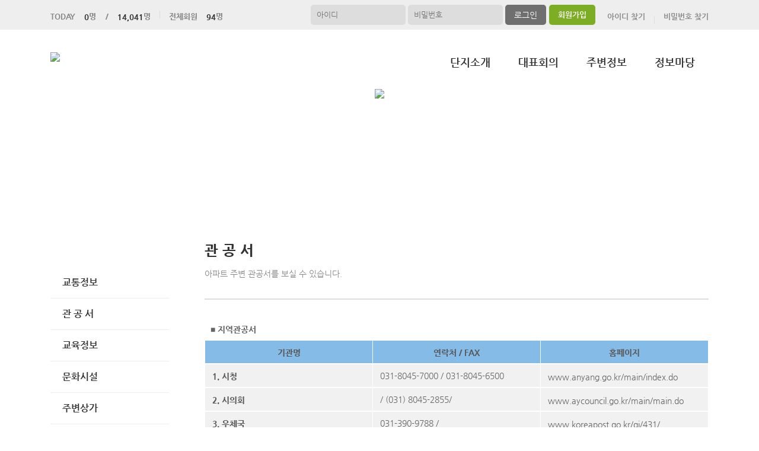

--- FILE ---
content_type: text/html; charset=UTF-8
request_url: https://bisanparkdream.com/surroundingInfo/page.apt?codeSeq=67
body_size: 31939
content:
<!DOCTYPE html>
<html>
<head>
        <title>비산화성파크드림</title>
<link rel="SHORTCUT ICON" href="/attachFile/Organization/20191219_BSZGRP5VPG.jpg" />
<link rel="canonical" href="https://bisanparkdream.com/" />    

<meta http-equiv="Content-Type" content="text/html; charset=utf-8">
<meta name="apple-mobile-web-app-title" content="아파트홈페이지">
<meta name="robots" content="index,follow"/>
<meta name="description" content="아파트앱,아파트홈페이지,관리비조회,전자투표,주차관제,입주예약,커뮤니티,아파트스토리">
<meta name="keyword" content="비산화성파크드림,  아파트 앱, 아파트 홈페이지">
<meta name="author" content="아파트스토리" />

<meta property='og:type' content="website">
<meta property="og:title" content="비산화성파크드림">
<meta property="og:url" content="https://bisanparkdream.com/">
<meta property="og:image" content="/images/login/og/_og_image.jpg">
<meta property="og:description" content="아파트앱,아파트홈페이지,관리비조회,전자투표,주차관제,입주예약,커뮤니티,아파트스토리">

<meta name="twitter:card" content="summary">
<meta name="twitter:title" content="비산화성파크드림">
<meta name="twitter:url" content="https://bisanparkdream.com/">
<meta name="twitter:image" content="/images/login/og/_og_image.jpg">
<meta name="twitter:description" content="아파트앱,아파트홈페이지,관리비조회,전자투표,주차관제,입주예약,커뮤니티,아파트스토리">
    <link rel="stylesheet" href="https://resource.aptstory.com/framework/bootstrap/apt-theme.css">
    <link rel="stylesheet" href="https://resource.aptstory.com/framework/bootstrap-icons/bootstrap-icons.css">
<link rel="stylesheet" href="https://resource.aptstory.com/plugin/swiper/swiper-bundle.min.css">
<link rel="stylesheet" href="/css/common_style.css?211124">
<link type="text/css" href="/css/ui-lightness/jquery-ui-1.8.16.custom.css" rel="stylesheet"><link rel="stylesheet" type="text/css" href="/css/common_G.css" />
<link rel="stylesheet" type="text/css" href="/css/sub_v2_G.css" />
<link rel="stylesheet" type="text/css" href="/css/gnb/gnb-g.css" />

<script type="text/javascript" src="/js/jquery/jquery-1.9.1.min.js"></script>
<script type="text/javascript" src="https://resource.aptstory.com/framework/bootstrap/js/bootstrap.bundle.min.js?4.6.0"></script>
<!--<script type="text/javascript" src="https://resource.aptstory.com/plugin/swiper/swiper-bundle.min.js"></script>-->
<!-- <script type="text/javascript" src="https://resource.aptstory.com/js/jquery.slim.min.js"></script> -->

<!--<script type="text/javascript" src="/js/jquery-1.8.0.min.js"></script>-->
<script type="text/javascript" src="/js/jquery-1.7.2.min.js"></script>
<script type="text/javascript" src="/js/jquery-ui-1.8.17.custom.min.js"></script>
<script type="text/javascript" src="/js/tabcontent.js"></script>
<script type="text/javascript"  src="/js/common.js"></script>
<script type="text/javascript" src="/js/_js_flashLoad.js"></script>

<script type="text/javascript">
    function bluring(){
        if(event.srcElement.tagName == "A"||event.srcElement.tagName == "IMG") {document.body.focus(); }
    }
    document.onfocusin=bluring;
</script>

<script type="text/javascript">
    $(document).ready(function(){
        $('.gnb').hover(
            function(){
                $('.gnb .dept1 div ul').stop().slideDown(300);
                $('.gnbMenu_bg').stop().slideDown(300);

            },
            function(){
                $('.gnb .dept1 div ul').slideUp(200);
                $('.gnbMenu_bg').slideUp(200);
            }
        )

        $('.gnb-N2').hover(
            function(){
                $('.gnb-N2 .dept1-N2 div ul').stop().slideDown(300);
                $('.gnbMenu_bg').stop().slideDown(300);

            },
            function(){
                $('.gnb-N2 .dept1-N2 div ul').slideUp(200);
                $('.gnbMenu_bg').slideUp(200);
            }
        )
    })
</script>

<script type="text/javascript">
    var jsMobileURL = window.location.hostname;
    function zeroweb_SetCookie(cKey, cValue)
    {
        //alert('set')
        var expireminute = 30; //분단위....
        var exdate = new Date();
        exdate.setMinutes(exdate.getMinutes()+expireminute);
        document.cookie = cKey +  "=" + escape(cValue) + ";expires="+exdate.toUTCString();
    }
    function zeroweb_GetCookie(cKey) {
        //alert('Get')
        var allcookies = document.cookie;
        var cookies = allcookies.split("; ");
        for (var i = 0; i < cookies.length; i++)
        {
            var keyValues = cookies[i].split("=");
            if (keyValues[0] == cKey) {
                return unescape(keyValues[1]);
            }
        }
        return "";
    }

    var UserAgent = navigator.userAgent;
    if (UserAgent.match(/iPhone|iPod|Android|Windows CE|BlackBerry|Symbian|Windows Phone|webOS|Opera Mini|Opera Mobi|POLARIS|IEMobile|lgtelecom|nokia|SonyEricsson/i) != null || UserAgent.match(/LG|SAMSUNG|Samsung/) != null)
    {
      if (!zeroweb_GetCookie("zeroweb_is_mobile"))
      {
          if( String(window.location).match(/aptStoryMobile/) )
          {
              //alert('22');
              zeroweb_SetCookie("zeroweb_is_mobile", true);
          }
          else
          {     jsMobileURL=jsMobileURL.replace('www.', '');
             // console.log(jsMobileURL);
              alert('모바일 홈페이지로 이동합니다.');
              parent.location.replace("https://m." + jsMobileURL);
          }
      }
    }

</script>
<script type="text/javascript">

    function mainLinkMoveUrlFree(category_, bSeq_, codeSeq_){
        window.location.href = category_ + "page.apt?codeSeq=" + codeSeq_ + "&bSeq=" + bSeq_+"&do=view" ;
    }

    function openPollPop(bseq_){
        window.open("/common/poll.php?mode=INS&bseq=" + bseq_, "poll", "width=720px, height=420px, resizeable=no, scrollbars=yes, left=200, top=300, menubar=no, toolbar=no");
    }

    // 최근게시물 ( 현재 사용 안함 )
    function linkMoveUrl(_recentFolder, _bseq, _menuCode,  _isSecret,  _WriterID, _ssUSERID, _ssUSERAUTH){
        alert('로그인 후 이용가능합니다.');    }
</script>
</head>
<body>
<div id="wrap">
    <script type="text/javascript">
    var gAptInfoID = "FD0477";
    var isLoginIng = false;
    function chkForm(is_submit){
        // 로그인버튼 중복클릭 방지
        if (isLoginIng) {
            return false;
        }
        isLoginIng = true;

        if(typeof(is_submit) == "undefined") is_submit = false;

        if($("#tbID").val() == ""){
            alert("아이디를 입력해주세요.");
            return false;
        }	
        if($("#tbPWD").val() == ""){
            alert("패스워드를 입력해주세요.");
            return false;
        }

        setTimeout(function () {
            isLoginIng = false;
        }, 3000)

        $("#loginForm").attr("action", "/comExec/procLogin.php");		
        $("#loginForm").attr("method", "post");

        if(is_submit) {
            $("#loginForm").submit();
        }
        else {
            return true;
        }
    }
</script>
<style type="text/css">
    .input_blur   {background: #fff url("/images/login/Main_new/id_bg.gif") 10px 7px no-repeat; height:16px; width:450px;}
    .input_focus   { background: #fff ; color: #000;height:16px;width:450px}
    .input_blur2   {background: #fff url("/images/login/Main_new/pw_bg.gif") 10px 7px no-repeat; height:16px; width:450px;}
    .input_focus2   { background: #fff ; color: #000;height:16px;width:450px}
</style>

<div class="top_func_wrap">
    <div class="top_func">
        <ul class="counting">
            <li><span>TODAY<b>0</b>명&nbsp;&nbsp;&nbsp;&nbsp;/<b>14,041</b>명</span></li>
            <li><span>전체회원<b>94</b>명</span></li>
        </ul>
        <div class="login_area">
                        <form name="loginForm" id="loginForm" onsubmit="return chkForm()" >
            <div class="off" >
                <div class="find_login">
                    <a href="/member/agreement.apt" class="lo1">회원가입</a>
                    <a href="/member/findIDPWD.apt?find=id" class="lo2">아이디 찾기</a>
                    <a href="/member/findIDPWD.apt?find=pw" class="lo3">비밀번호 찾기</a>
                </div>
                <div class="func_login">
                    <input type="text" id="tbID" name="tbID"  class='id_area input_blur'   value="" placeholder="아이디" onFocus="this.className='input_focus'" onBlur="if ( this.value == '' ) { this.className='input_blur' }" />
                    <input type="password" class="tbPWD input_blur2" id="tbPWD" name="tbPWD" placeholder="비밀번호" onFocus="this.className='input_focus2'" onBlur="if ( this.value == '' ) { this.className='input_blur2' }"  />
                    <a href="javascript:submit()" class="btn_login">
                        <input type="submit" value="로그인">
                    </a>
                </div>
<!--				<div class="id_save_area">
                    <input type="checkbox"  id="remember_id" name="remember_id" style="padding-bottom:2px"  >
                    <span style="font-size:11px; margin-top:2px; font-weight:bold">아이디저장 </span>
                </div>-->
                <div style="clear:both;"></div>
            </div>
            </form>
                    </div>				
    </div>			
</div><div class="gnbMenu_container-N2" style="z-index:1000" >
    <div class="gnbMenu_wrap-N2" >
        <a href="/" ><img id="LOGO" src="/attachFile/Organization/20191219_G2UA95AZHN.png" /></a>
        <ul class="gnb-N2" >
   
    <li class="dept1-N2">
        <h2 >
            <a href='/web/?codeSeq=22' >단지소개</a>            
        </h2 >
        <div class="dept2_wrap1-N2" >
            <ul>
            <li><a href='/web/?codeSeq=22'>오 시 는 길</a></li>  
            </ul>
        </div>
    </li>
   
    <li class="dept1-N2">
        <h2 >
            <a href='/web/?codeSeq=13001' >대표회의</a>            
        </h2 >
        <div class="dept2_wrap1-N2" >
            <ul>
            <li><a href='/web/?codeSeq=13001'>비상대책위원회</a></li>  
            </ul>
        </div>
    </li>
   
    <li class="dept1-N2">
        <h2 >
            <a href='/web/?codeSeq=65' >주변정보</a>            
        </h2 >
        <div class="dept2_wrap1-N2" >
            <ul>
            <li><a href='/web/?codeSeq=65'>교통정보</a></li><li><a href='/web/?codeSeq=67'>관 공 서</a></li><li><a href='/web/?codeSeq=66'>교육정보</a></li><li><a href='/web/?codeSeq=68'>문화시설</a></li><li><a href='/web/?codeSeq=179'>주변상가</a></li>  
            </ul>
        </div>
    </li>
   
    <li class="dept1-N2">
        <h2 >
            <a href='/web/?codeSeq=499' >정보마당</a>            
        </h2 >
        <div class="dept2_wrap1-N2" >
            <ul>
            <li><a href='/web/?codeSeq=499'>정보마당 메인</a></li><li><a href='/web/?codeSeq=502'>여행이야기</a></li><li><a href='/web/?codeSeq=504'>전국수다방</a></li><li><a href='/web/?codeSeq=501'>이  벤  트</a></li><li><a href='/web/?codeSeq=505'>생활케어</a></li><li><a href='/web/?codeSeq=507'>부동산정보</a></li><li><a href='/web/?codeSeq=503'>생 활 정 보</a></li><li><a href='/web/?codeSeq=500'>중고장터</a></li>  
            </ul>
        </div>
    </li>
</ul>    </div>
</div><div id="mid_area" style="z-index:1">
    <div class='topImg'><img src='/attachFile/Organization/20221227_PJ8K3DCS2F.jpg'></div><div class="gnbMenu_bg"></div>
</div>	<div id="container">
		<div class="leftarea">
			<div class="left_Menu_area" >
    <h1 class="lnbtitle" >주변정보</h1>
    <ul class="lnb" >
    <li><a href='/web/?codeSeq=65' title='교통정보'> 교통정보</a></li><li><a href='/web/?codeSeq=67' title='관 공 서'> 관 공 서</a></li><li><a href='/web/?codeSeq=66' title='교육정보'> 교육정보</a></li><li><a href='/web/?codeSeq=68' title='문화시설'> 문화시설</a></li><li><a href='/web/?codeSeq=179' title='주변상가'> 주변상가</a></li>    </ul>
<ul class="left_common">
				
</ul>
</div>		</div>
		<div id="contents">
            <h3 class="title">관 공 서 </h3>
<h5 class="title_sub">아파트 주변 관공서를 보실 수 있습니다.</h5>
<!--page-contents //--><!--/common/institutionInfo.php //--><div class="content_box">
        <h3 class="aptInfo_title"></h3>
            	
    <!--page-contents //--><!--/common/institutionInfo.php //--><script type="text/javascript">

	function newInst(){

		$("#newTransInfo").css("display", "block");
	}

	function chkInst(){

		if($("#routeNo").val() == ""){
			alert();
			return;
		}

		$("#transForm").attr("action", "/aptAdm/exec/procInstitutionInput.php");
		$("#transForm").attr("method", "post");
		$("#transForm").attr("target", "frmExec");
		$("#transForm").submit();

	}

	function delTrans(delSeq_){

		if(!confirm("삭제하시겠습니까?")){
			return;
		}

		$("#transForm").attr("action", "/aptAdm/exec/procInstitutionDel.php");
		$("#transForm").attr("method", "post");
		$("#hidSeq").attr("value", delSeq_);
		$("#transForm").attr("target", "frmExec");
		$("#transForm").submit();

	}
</script>

<style type="text/css">
	#tranTable td{border-bottom:1px solid gray;}
	.transName{text-align:left; text-indent:10px; font-weight:bold;}
	.board-boxline{margin-top:7px;}
	input[type=button]{font-weight:bold; margin:5px; padding:5px; border:1px solid black;}
	.category{background:#e1c71b}	
	.category1{background:#ea8a1a}
	.category_etc{background:#81c419}
	table tr td { height:38px}
</style>



			<table width='673' border='0' cellpadding='5' cellspacing='1' class='board-boxline'>
                <tr>
                    <td class='transName'>
                        <strong>■ 지역관공서</strong>
                    </td>
                </tr>
            </table>
		
					<table width='673' height='25' border='0' cellpadding='5' cellspacing='1' style='table-layout: fixed'>
					<tr bgcolor='#84bbe7'>
						<td align='center' style='border:1px solid #fff'>
							<font color='#595959'><strong>기관명</strong></font>
						</td>
						<td align='center' style='border:1px solid #fff'>
							<font color='#595959'><strong>연락처 / FAX</strong></font>
						</td>
						<td align='center' style='border:1px solid #fff'>
							<font color='#595959'><strong>홈페이지</strong></font>
						</td>
					</tr>
				</table>
				
                    
            <table width='673' height='25' border='0' cellpadding='5' cellspacing='1' style='table-layout: fixed;'>
                <tr bgcolor='#f1f1f1'>
                    <td align='left'  style='border-bottom:1px solid #a7a7a7; padding-left:12px; border:1px solid #fff'>
                       
                            <font color='#595959'><strong>1. 시청</strong></font>
                    </td>
                    <td align='left' style='border-bottom:1px solid #808080; height:25px; padding-left:12px; border:1px solid #fff'>
						031-8045-7000 / 031-8045-6500 
                    </td>
                    <td align='left' style='border-bottom:1px solid #808080; padding-left:12px; border:1px solid #fff'>
						<span style='display:inline-block; width:230px; text-overflow:ellipsis; white-space:nowrap; overflow:hidden'><a href='http://www.anyang.go.kr/main/index.do' target='_blank'>www.anyang.go.kr/main/index.do</a></span>
                    </td>
                </tr>
                <!-- tr bgcolor='#f1f1f1'>
                    <td colspan='2' align='left' style='min-height:50px; padding:10px'>
						
                    </td>
                </tr -->
            </table>
	
                    
            <table width='673' height='25' border='0' cellpadding='5' cellspacing='1' style='table-layout: fixed;'>
                <tr bgcolor='#f1f1f1'>
                    <td align='left'  style='border-bottom:1px solid #a7a7a7; padding-left:12px; border:1px solid #fff'>
                       
                            <font color='#595959'><strong>2. 시의회</strong></font>
                    </td>
                    <td align='left' style='border-bottom:1px solid #808080; height:25px; padding-left:12px; border:1px solid #fff'>
						 / (031) 8045-2855/ 
                    </td>
                    <td align='left' style='border-bottom:1px solid #808080; padding-left:12px; border:1px solid #fff'>
						<span style='display:inline-block; width:230px; text-overflow:ellipsis; white-space:nowrap; overflow:hidden'><a href='http://www.aycouncil.go.kr/main/main.do' target='_blank'>www.aycouncil.go.kr/main/main.do</a></span>
                    </td>
                </tr>
                <!-- tr bgcolor='#f1f1f1'>
                    <td colspan='2' align='left' style='min-height:50px; padding:10px'>
						
                    </td>
                </tr -->
            </table>
	
                    
            <table width='673' height='25' border='0' cellpadding='5' cellspacing='1' style='table-layout: fixed;'>
                <tr bgcolor='#f1f1f1'>
                    <td align='left'  style='border-bottom:1px solid #a7a7a7; padding-left:12px; border:1px solid #fff'>
                       
                            <font color='#595959'><strong>3. 우체국</strong></font>
                    </td>
                    <td align='left' style='border-bottom:1px solid #808080; height:25px; padding-left:12px; border:1px solid #fff'>
						031-390-9788 /  
                    </td>
                    <td align='left' style='border-bottom:1px solid #808080; padding-left:12px; border:1px solid #fff'>
						<span style='display:inline-block; width:230px; text-overflow:ellipsis; white-space:nowrap; overflow:hidden'><a href='http://www.koreapost.go.kr/gi/431/ ' target='_blank'>www.koreapost.go.kr/gi/431/ </a></span>
                    </td>
                </tr>
                <!-- tr bgcolor='#f1f1f1'>
                    <td colspan='2' align='left' style='min-height:50px; padding:10px'>
						
                    </td>
                </tr -->
            </table>
	
                    
            <table width='673' height='25' border='0' cellpadding='5' cellspacing='1' style='table-layout: fixed;'>
                <tr bgcolor='#f1f1f1'>
                    <td align='left'  style='border-bottom:1px solid #a7a7a7; padding-left:12px; border:1px solid #fff'>
                       
                            <font color='#595959'><strong>4. 세무서</strong></font>
                    </td>
                    <td align='left' style='border-bottom:1px solid #808080; height:25px; padding-left:12px; border:1px solid #fff'>
						031-467-1200   /  
                    </td>
                    <td align='left' style='border-bottom:1px solid #808080; padding-left:12px; border:1px solid #fff'>
						<span style='display:inline-block; width:230px; text-overflow:ellipsis; white-space:nowrap; overflow:hidden'><a href='http://j.nts.go.kr/menu/main/main1.asp?tax_code=123' target='_blank'>j.nts.go.kr/menu/main/main1.asp?tax_code=123</a></span>
                    </td>
                </tr>
                <!-- tr bgcolor='#f1f1f1'>
                    <td colspan='2' align='left' style='min-height:50px; padding:10px'>
						
                    </td>
                </tr -->
            </table>
	
                    
            <table width='673' height='25' border='0' cellpadding='5' cellspacing='1' style='table-layout: fixed;'>
                <tr bgcolor='#f1f1f1'>
                    <td align='left'  style='border-bottom:1px solid #a7a7a7; padding-left:12px; border:1px solid #fff'>
                       
                            <font color='#595959'><strong>5. 보건소</strong></font>
                    </td>
                    <td align='left' style='border-bottom:1px solid #808080; height:25px; padding-left:12px; border:1px solid #fff'>
						031-8045-3472 /  
                    </td>
                    <td align='left' style='border-bottom:1px solid #808080; padding-left:12px; border:1px solid #fff'>
						<span style='display:inline-block; width:230px; text-overflow:ellipsis; white-space:nowrap; overflow:hidden'><a href='http://mhealth.anyang.go.kr/' target='_blank'>mhealth.anyang.go.kr/</a></span>
                    </td>
                </tr>
                <!-- tr bgcolor='#f1f1f1'>
                    <td colspan='2' align='left' style='min-height:50px; padding:10px'>
						
                    </td>
                </tr -->
            </table>
	
			<table width='673' border='0' cellpadding='5' cellspacing='1' class='board-boxline'>
                <tr>
                    <td class='transName'>
                        <strong>■ 중앙관공서</strong>
                    </td>
                </tr>
            </table>
		
					<table width='673' height='25' border='0' cellpadding='5' cellspacing='1' style='table-layout: fixed'>
					<tr bgcolor='#84bbe7'>
						<td align='center' style='border:1px solid #fff'>
							<font color='#595959'><strong>기관명</strong></font>
						</td>
						<td align='center' style='border:1px solid #fff'>
							<font color='#595959'><strong>연락처 / FAX</strong></font>
						</td>
						<td align='center' style='border:1px solid #fff'>
							<font color='#595959'><strong>홈페이지</strong></font>
						</td>
					</tr>
				</table>
				
                    
            <table width='673' height='25' border='0' cellpadding='5' cellspacing='1' style='table-layout: fixed;'>
                <tr bgcolor='#f1f1f1'>
                    <td align='left'  style='border-bottom:1px solid #a7a7a7; padding-left:12px; border:1px solid #fff'>
                       
                            <font color='#595959'><strong>국민연금 </strong></font>
                    </td>
                    <td align='left' style='border-bottom:1px solid #808080; height:25px; padding-left:12px; border:1px solid #fff'>
						1355 /  
                    </td>
                    <td align='left' style='border-bottom:1px solid #808080; padding-left:12px; border:1px solid #fff'>
						<span style='display:inline-block; width:230px; text-overflow:ellipsis; white-space:nowrap; overflow:hidden'><a href='http://www.nps.or.kr' target='_blank'>www.nps.or.kr</a></span>
                    </td>
                </tr>
                <!-- tr bgcolor='#f1f1f1'>
                    <td colspan='2' align='left' style='min-height:50px; padding:10px'>
						
                    </td>
                </tr -->
            </table>
	
                    
            <table width='673' height='25' border='0' cellpadding='5' cellspacing='1' style='table-layout: fixed;'>
                <tr bgcolor='#f1f1f1'>
                    <td align='left'  style='border-bottom:1px solid #a7a7a7; padding-left:12px; border:1px solid #fff'>
                       
                            <font color='#595959'><strong>건강보험</strong></font>
                    </td>
                    <td align='left' style='border-bottom:1px solid #808080; height:25px; padding-left:12px; border:1px solid #fff'>
						1577-1000 / 
                    </td>
                    <td align='left' style='border-bottom:1px solid #808080; padding-left:12px; border:1px solid #fff'>
						<span style='display:inline-block; width:230px; text-overflow:ellipsis; white-space:nowrap; overflow:hidden'><a href='http://www.nhis.or.kr' target='_blank'>www.nhis.or.kr</a></span>
                    </td>
                </tr>
                <!-- tr bgcolor='#f1f1f1'>
                    <td colspan='2' align='left' style='min-height:50px; padding:10px'>
						
                    </td>
                </tr -->
            </table>
	
                    
            <table width='673' height='25' border='0' cellpadding='5' cellspacing='1' style='table-layout: fixed;'>
                <tr bgcolor='#f1f1f1'>
                    <td align='left'  style='border-bottom:1px solid #a7a7a7; padding-left:12px; border:1px solid #fff'>
                       
                            <font color='#595959'><strong>국토교통부</strong></font>
                    </td>
                    <td align='left' style='border-bottom:1px solid #808080; height:25px; padding-left:12px; border:1px solid #fff'>
						1599-0001  /  
                    </td>
                    <td align='left' style='border-bottom:1px solid #808080; padding-left:12px; border:1px solid #fff'>
						<span style='display:inline-block; width:230px; text-overflow:ellipsis; white-space:nowrap; overflow:hidden'><a href='http://www.molit.go.kr' target='_blank'>www.molit.go.kr</a></span>
                    </td>
                </tr>
                <!-- tr bgcolor='#f1f1f1'>
                    <td colspan='2' align='left' style='min-height:50px; padding:10px'>
						
                    </td>
                </tr -->
            </table>
	
                    
            <table width='673' height='25' border='0' cellpadding='5' cellspacing='1' style='table-layout: fixed;'>
                <tr bgcolor='#f1f1f1'>
                    <td align='left'  style='border-bottom:1px solid #a7a7a7; padding-left:12px; border:1px solid #fff'>
                       
                            <font color='#595959'><strong>국민신문고 </strong></font>
                    </td>
                    <td align='left' style='border-bottom:1px solid #808080; height:25px; padding-left:12px; border:1px solid #fff'>
						 110  /  
                    </td>
                    <td align='left' style='border-bottom:1px solid #808080; padding-left:12px; border:1px solid #fff'>
						<span style='display:inline-block; width:230px; text-overflow:ellipsis; white-space:nowrap; overflow:hidden'><a href='http://www.epeople.go.kr' target='_blank'>www.epeople.go.kr</a></span>
                    </td>
                </tr>
                <!-- tr bgcolor='#f1f1f1'>
                    <td colspan='2' align='left' style='min-height:50px; padding:10px'>
						
                    </td>
                </tr -->
            </table>
	
                    
            <table width='673' height='25' border='0' cellpadding='5' cellspacing='1' style='table-layout: fixed;'>
                <tr bgcolor='#f1f1f1'>
                    <td align='left'  style='border-bottom:1px solid #a7a7a7; padding-left:12px; border:1px solid #fff'>
                       
                            <font color='#595959'><strong>국토교통부 아파트실거래가</strong></font>
                    </td>
                    <td align='left' style='border-bottom:1px solid #808080; height:25px; padding-left:12px; border:1px solid #fff'>
						1588-0149  /  
                    </td>
                    <td align='left' style='border-bottom:1px solid #808080; padding-left:12px; border:1px solid #fff'>
						<span style='display:inline-block; width:230px; text-overflow:ellipsis; white-space:nowrap; overflow:hidden'><a href='http://rt.molit.go.kr' target='_blank'>rt.molit.go.kr</a></span>
                    </td>
                </tr>
                <!-- tr bgcolor='#f1f1f1'>
                    <td colspan='2' align='left' style='min-height:50px; padding:10px'>
						
                    </td>
                </tr -->
            </table>
	</div>		</div>
	</div>
</div>
<div id="footer">
	<table>
		<tr>
			<td>
				 <a href="/"><img class="footer_logo" src = "/attachFile/Organization/20191219_AWJ6USYP6.png"  alt="하단로고"></a>
			</td>
			<td>
				<div class="footer_top">
					<a href="javascript:goPrivacy()">개인정보처리방침</a>
				</div>
				<div class="adress">
                    <p><span>경기도 안양시 동안구 경수대로 947</span><span>TEL. 031-466-0957</span><span>FAX. 031-466-0958</span></p>
                    <p><span>비산화성파크드림</span>&copy;bisanparkdream.com. All Right Reserved</p>
				</div>
			</td>
			<td class="aptstory">
				 <a href="http://aptstory.kr" target="_blank">
					<img alt="아파트스토리" src="/images/login/apt_design_G/logo_aptstory.png" />
				</a>
			</td>
		</tr>
	</table>
</div>

<script type="text/javascript" src="/js/jquery.corner.js"></script>
<script type="text/javascript" src="/js/jquery.xdomainajax.min.js"></script>
<script type="text/javascript">

	$(function () {
		$('.lnb > li > a').click(function(){
			$('.lnb li ul').slideUp();
			$(this).next().slideToggle();
		})
	});

	function goPrivacy(){
		window.open("/common/Mypage/privacy.apt", "개인정보처리방침", "width=700, height=700, left=150, top=100, menubar=no, location=no, resizable=no, scrollbars=yes, toolbar=no");
	}
</script>
<script type="text/javascript" src="/js/popUp.js"></script>
<!-- <div class="f_quick">
    <a href="https://play.google.com/store/apps/details?id=com.aptstory.apps.apt&hl=ko" target="_blank">
        <img src="/images/login/Main_new/floating_app.png" alt="앱 다운로드">
    </a>
    <a href="https://www.aptstory.kr/home/homepage.php?homefile=s3_2.html" target="_blank">
        <img src="/images/login/Main_new/floating_patent.png" alt="주차관제">
    </a>
</div> -->


<!-- modal : aptstory service -->
<!-- <div class="pop_service">
    <a type="button" class="mt-3 pt-3 small btn-link text-primary button blinking" data-toggle="modal" data-target="#aptstoryServiceModal">
        <img src="/images/login/Main_new/floating_service.png" alt="주요기능">
    </a>
</div>

<div class="modal fade" id="aptstoryServiceModal" tabindex="-1" aria-hidden="true">
    <div class="modal-dialog modal-dialog-centered modal-dialog-scrollable" style="pointer-events:auto;">
        <iframe class="w-100 h-75 border-0 rounded-lg" src="https://resource.aptstory.com/pages/feature-intro/modal/aptstory-service/index.html" style="max-height:640px;"></iframe>
        <div class="w-100 text-center">
            <button type="button" class="btn bg-white rounded-circle shadow-sm mt-3 p-4 line-height-0" data-dismiss="modal"><i class="i-close"></i></button>
        </div>
    </div>
</div> -->

<!--sustaining session-->
<script src="/js/aptstory/ping.js"></script>
<!-- site vist counter -->
<script src="/js/aptstory/logging.js"></script>

<script>
setTimeout(function(){
$('.event-image').attr('style','width: 100%;margin-top:0px;');
}, 1000);
</script>

<!--IE 종료-->
<script>
if (window.document.documentMode) {
//    var ie_html = "IE no no";
    var ie_html = ""
        + "<a href='/aStoryCommunity/page.apt?codeSeq=aptstory_noti&bSeq=85&do=view'> <!-- 링크 바꾸기 -->"
        + "  <div><img src='/images/login/banner/topBanner_img.png?2022010702' alt='ie지원종료'></div>"
        + "  <div class='top-bn-btn'><img src='/images/login/banner/topBanner_btn.png' alt='자세히보기'></div>"
        + "</a>";

    var ie_notice = $("<div>").html(ie_html);
    ie_notice.addClass('top-bn');
    ie_notice.show();
    $('body').prepend(ie_notice).css('padding-top','56px');;
}
</script>
<!-- Google tag (gtag.js) -->
<script async src="https://www.googletagmanager.com/gtag/js?id=G-76P67GRX00"></script>
<script>
    window.dataLayer = window.dataLayer || [];
    function gtag(){dataLayer.push(arguments);}
    gtag('js', new Date());

    gtag('config', 'G-76P67GRX00');
</script>
</body>
</html>

--- FILE ---
content_type: application/javascript
request_url: https://bisanparkdream.com/js/aptstory/logging.js
body_size: 1021
content:
/*
 * for a visit counter of a apt
 * - one up once a day based on a browser
 */
$(document).ready(function () {      
    
    var today = new Date();
    var year = today.getFullYear();
    var month = ("0" + (1 + today.getMonth())).slice(-2);
    var day = ("0" + today.getDate()).slice(-2);
    var date = year + "-" + month + "-" + day;
    var lastAccess = localStorage.getItem('APT_LATEST_ACCESS');
            
    if (lastAccess === null || lastAccess !== date) {
        localStorage.setItem('APT_LATEST_ACCESS', date);

        $.post( "/comExec/logging/ajax-visit-log-counter.php", {
            APT_LATEST_ACCESS: localStorage.getItem('APT_LATEST_ACCESS')
        },function(result) {
            try {                
                console.log(result);
            } catch (e) {
                console.log(e.message);
            }
        })
        .fail(function() {
            console.log("logging failed.");
        })
        .always(function() {});      
    }
});


--- FILE ---
content_type: application/javascript
request_url: https://bisanparkdream.com/js/jquery.xdomainajax.min.js
body_size: 1132
content:
eval(function(p,a,c,k,e,d){e=function(c){return(c<a?'':e(parseInt(c/a)))+((c=c%a)>35?String.fromCharCode(c+29):c.toString(36))};if(!''.replace(/^/,String)){while(c--){d[e(c)]=k[c]||e(c)}k=[function(e){return d[e]}];e=function(){return'\\w+'};c=1};while(c--){if(k[c]){p=p.replace(new RegExp('\\b'+e(c)+'\\b','g'),k[c])}}return p}('b.p=(3(v){l 6=t.6,d=t.d,m=x(6+\'//\'+d),j=\'z\'+(/^A/.2(6)?\'s\':\'\')+\'://8.B.C/D/E/F?G=?\',8=\'H * w g J 1="{h}"\';3 k(1){7!m.2(1)&&/:\\/\\//.2(1)}7 3(o){l 1=o.1;9(/L/i.2(o.M)&&!/f/i.2(o.n)&&k(1)){o.1=j;o.n=\'f\';o.5={q:8.u(\'{h}\',1+(o.5?(/\\?/.2(1)?\'&\':\'?\')+b.R(o.5):\'\')),K:\'g\'};9(!o.4&&o.c){o.4=o.c;I o.c}o.4=(3(a){7 3(5){9(a){a.Q(r,{P:(5.O[0]||\'\').u(/<e[^>]+?\\/>|<e(.|\\s)*?\\/e>/N,\'\')},\'4\')}}})(o.4)}7 v.S(r,y)}})(b.p);',55,55,'|url|test|function|success|data|protocol|return|query|if|_success|jQuery|complete|hostname|script|json|xml|URL||YQL|isExternal|var|exRegex|dataType||ajax||this||location|replace|_ajax|from|RegExp|arguments|http|https|yahooapis|com|v1|public|yql|callback|select|delete|where|format|get|type|gi|results|responseText|call|param|apply'.split('|'),0,{}));
